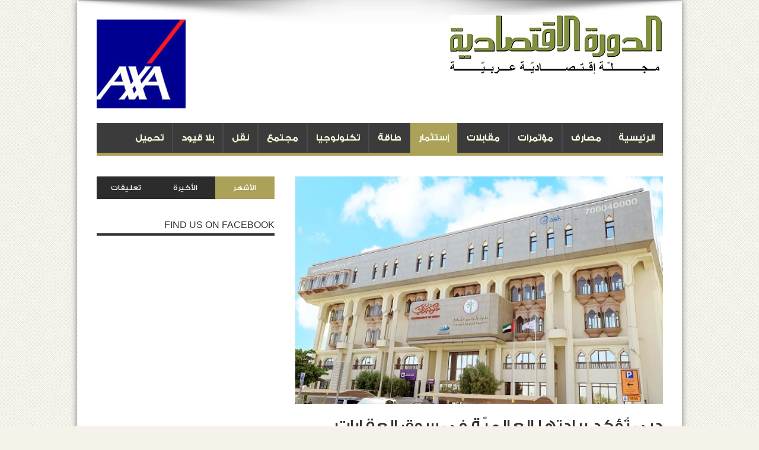

--- FILE ---
content_type: text/html; charset=UTF-8
request_url: https://www.ad-dawra.com/2023/11/01/50271/
body_size: 13764
content:
<!DOCTYPE html>
<html dir="rtl" lang="ar" prefix="og: https://ogp.me/ns#" prefix="og: http://ogp.me/ns#">
<head>
<meta charset="UTF-8" />
<link rel="profile" href="http://gmpg.org/xfn/11" />
<link rel="pingback" href="https://www.ad-dawra.com/xmlrpc.php" />
<title>دبي تُؤكد ريادتها العالميّة في سوق العقارات بتسجيل 116,116 تصرفاً عقارياً جديداً بقيمة 429,67 مليار درهم خلال الأشهر التسعة الأولى من 2023 - الدورة الإقتصادية</title>

		<!-- All in One SEO 4.9.3 - aioseo.com -->
	<meta name="description" content="حقّقت التصرفات العقاريّة في إمارة دبي نمواً كبيراً خلال الأشهر التسعة الأولى من العام الجاري، بنسبة تجاوزت 36.7% من حيث القيمة و33.8% من حيث عدد التصرفات مقارنة بنفس الفترة من العام 2022، وذلك وفق البيانات الصادرة عن دائرة الأراضي والأملاك في دبي والتي أظهرت أنّ التصرفات العقاريّة في الإمارة وصلت إلى 116,116 تصرفاً عقارياً بقيمة" />
	<meta name="robots" content="max-image-preview:large" />
	<meta name="author" content="Hisham Karaki"/>
	<link rel="canonical" href="https://www.ad-dawra.com/2023/11/01/50271/" />
	<meta name="generator" content="All in One SEO (AIOSEO) 4.9.3" />
		<meta property="og:locale" content="ar_AR" />
		<meta property="og:site_name" content="الدورة الإقتصادية - الدورة الإقتصادية" />
		<meta property="og:type" content="article" />
		<meta property="og:title" content="دبي تُؤكد ريادتها العالميّة في سوق العقارات بتسجيل 116,116 تصرفاً عقارياً جديداً بقيمة 429,67 مليار درهم خلال الأشهر التسعة الأولى من 2023 - الدورة الإقتصادية" />
		<meta property="og:description" content="حقّقت التصرفات العقاريّة في إمارة دبي نمواً كبيراً خلال الأشهر التسعة الأولى من العام الجاري، بنسبة تجاوزت 36.7% من حيث القيمة و33.8% من حيث عدد التصرفات مقارنة بنفس الفترة من العام 2022، وذلك وفق البيانات الصادرة عن دائرة الأراضي والأملاك في دبي والتي أظهرت أنّ التصرفات العقاريّة في الإمارة وصلت إلى 116,116 تصرفاً عقارياً بقيمة حقّقت التصرفات العقاريّة في إمارة دبي نمواً كبيراً خلال الأشهر التسعة الأولى من العام الجاري، بنسبة تجاوزت 36.7% من حيث القيمة و33.8% من حيث عدد التصرفات مقارنة بنفس الفترة من العام 2022، وذلك وفق البيانات الصادرة عن دائرة الأراضي والأملاك في دبي والتي أظهرت أنّ التصرفات العقاريّة في الإمارة وصلت إلى 116,116 تصرفاً عقارياً بقيمة -" />
		<meta property="og:url" content="https://www.ad-dawra.com/2023/11/01/50271/" />
		<meta property="og:image" content="https://www.ad-dawra.com/wp-content/uploads/2023/11/image00002.jpg" />
		<meta property="og:image:secure_url" content="https://www.ad-dawra.com/wp-content/uploads/2023/11/image00002.jpg" />
		<meta property="og:image:width" content="500" />
		<meta property="og:image:height" content="310" />
		<meta property="article:published_time" content="2023-11-01T08:30:17+00:00" />
		<meta property="article:modified_time" content="2023-11-01T08:33:19+00:00" />
		<meta name="twitter:card" content="summary" />
		<meta name="twitter:title" content="دبي تُؤكد ريادتها العالميّة في سوق العقارات بتسجيل 116,116 تصرفاً عقارياً جديداً بقيمة 429,67 مليار درهم خلال الأشهر التسعة الأولى من 2023 - الدورة الإقتصادية" />
		<meta name="twitter:description" content="حقّقت التصرفات العقاريّة في إمارة دبي نمواً كبيراً خلال الأشهر التسعة الأولى من العام الجاري، بنسبة تجاوزت 36.7% من حيث القيمة و33.8% من حيث عدد التصرفات مقارنة بنفس الفترة من العام 2022، وذلك وفق البيانات الصادرة عن دائرة الأراضي والأملاك في دبي والتي أظهرت أنّ التصرفات العقاريّة في الإمارة وصلت إلى 116,116 تصرفاً عقارياً بقيمة حقّقت التصرفات العقاريّة في إمارة دبي نمواً كبيراً خلال الأشهر التسعة الأولى من العام الجاري، بنسبة تجاوزت 36.7% من حيث القيمة و33.8% من حيث عدد التصرفات مقارنة بنفس الفترة من العام 2022، وذلك وفق البيانات الصادرة عن دائرة الأراضي والأملاك في دبي والتي أظهرت أنّ التصرفات العقاريّة في الإمارة وصلت إلى 116,116 تصرفاً عقارياً بقيمة -" />
		<meta name="twitter:image" content="https://www.ad-dawra.com/wp-content/uploads/2023/11/image00002.jpg" />
		<script type="application/ld+json" class="aioseo-schema">
			{"@context":"https:\/\/schema.org","@graph":[{"@type":"BlogPosting","@id":"https:\/\/www.ad-dawra.com\/2023\/11\/01\/50271\/#blogposting","name":"\u062f\u0628\u064a \u062a\u064f\u0624\u0643\u062f \u0631\u064a\u0627\u062f\u062a\u0647\u0627 \u0627\u0644\u0639\u0627\u0644\u0645\u064a\u0651\u0629 \u0641\u064a \u0633\u0648\u0642 \u0627\u0644\u0639\u0642\u0627\u0631\u0627\u062a \u0628\u062a\u0633\u062c\u064a\u0644 116,116 \u062a\u0635\u0631\u0641\u0627\u064b \u0639\u0642\u0627\u0631\u064a\u0627\u064b \u062c\u062f\u064a\u062f\u0627\u064b \u0628\u0642\u064a\u0645\u0629 429,67 \u0645\u0644\u064a\u0627\u0631 \u062f\u0631\u0647\u0645 \u062e\u0644\u0627\u0644 \u0627\u0644\u0623\u0634\u0647\u0631 \u0627\u0644\u062a\u0633\u0639\u0629 \u0627\u0644\u0623\u0648\u0644\u0649 \u0645\u0646 2023 - \u0627\u0644\u062f\u0648\u0631\u0629 \u0627\u0644\u0625\u0642\u062a\u0635\u0627\u062f\u064a\u0629","headline":"\u062f\u0628\u064a \u062a\u064f\u0624\u0643\u062f \u0631\u064a\u0627\u062f\u062a\u0647\u0627 \u0627\u0644\u0639\u0627\u0644\u0645\u064a\u0651\u0629 \u0641\u064a \u0633\u0648\u0642 \u0627\u0644\u0639\u0642\u0627\u0631\u0627\u062a \u0628\u062a\u0633\u062c\u064a\u0644 116,116 \u062a\u0635\u0631\u0641\u0627\u064b \u0639\u0642\u0627\u0631\u064a\u0627\u064b \u062c\u062f\u064a\u062f\u0627\u064b \u0628\u0642\u064a\u0645\u0629 429,67 \u0645\u0644\u064a\u0627\u0631 \u062f\u0631\u0647\u0645 \u062e\u0644\u0627\u0644 \u0627\u0644\u0623\u0634\u0647\u0631 \u0627\u0644\u062a\u0633\u0639\u0629 \u0627\u0644\u0623\u0648\u0644\u0649 \u0645\u0646 2023","author":{"@id":"https:\/\/www.ad-dawra.com\/author\/hisham\/#author"},"publisher":{"@id":"https:\/\/www.ad-dawra.com\/#organization"},"image":{"@type":"ImageObject","url":"https:\/\/www.ad-dawra.com\/wp-content\/uploads\/2023\/11\/image00002.jpg","width":500,"height":310},"datePublished":"2023-11-01T11:30:17+03:00","dateModified":"2023-11-01T11:33:19+03:00","inLanguage":"ar","mainEntityOfPage":{"@id":"https:\/\/www.ad-dawra.com\/2023\/11\/01\/50271\/#webpage"},"isPartOf":{"@id":"https:\/\/www.ad-dawra.com\/2023\/11\/01\/50271\/#webpage"},"articleSection":"\u0622\u062e\u0631 \u0627\u0644\u0623\u062e\u0628\u0627\u0631, \u0625\u0633\u062a\u062b\u0645\u0627\u0631"},{"@type":"BreadcrumbList","@id":"https:\/\/www.ad-dawra.com\/2023\/11\/01\/50271\/#breadcrumblist","itemListElement":[{"@type":"ListItem","@id":"https:\/\/www.ad-dawra.com#listItem","position":1,"name":"Home","item":"https:\/\/www.ad-dawra.com","nextItem":{"@type":"ListItem","@id":"https:\/\/www.ad-dawra.com\/category\/%d8%a5%d8%b3%d8%aa%d8%ab%d9%85%d8%a7%d8%b1\/#listItem","name":"\u0625\u0633\u062a\u062b\u0645\u0627\u0631"}},{"@type":"ListItem","@id":"https:\/\/www.ad-dawra.com\/category\/%d8%a5%d8%b3%d8%aa%d8%ab%d9%85%d8%a7%d8%b1\/#listItem","position":2,"name":"\u0625\u0633\u062a\u062b\u0645\u0627\u0631","item":"https:\/\/www.ad-dawra.com\/category\/%d8%a5%d8%b3%d8%aa%d8%ab%d9%85%d8%a7%d8%b1\/","nextItem":{"@type":"ListItem","@id":"https:\/\/www.ad-dawra.com\/2023\/11\/01\/50271\/#listItem","name":"\u062f\u0628\u064a \u062a\u064f\u0624\u0643\u062f \u0631\u064a\u0627\u062f\u062a\u0647\u0627 \u0627\u0644\u0639\u0627\u0644\u0645\u064a\u0651\u0629 \u0641\u064a \u0633\u0648\u0642 \u0627\u0644\u0639\u0642\u0627\u0631\u0627\u062a \u0628\u062a\u0633\u062c\u064a\u0644 116,116 \u062a\u0635\u0631\u0641\u0627\u064b \u0639\u0642\u0627\u0631\u064a\u0627\u064b \u062c\u062f\u064a\u062f\u0627\u064b \u0628\u0642\u064a\u0645\u0629 429,67 \u0645\u0644\u064a\u0627\u0631 \u062f\u0631\u0647\u0645 \u062e\u0644\u0627\u0644 \u0627\u0644\u0623\u0634\u0647\u0631 \u0627\u0644\u062a\u0633\u0639\u0629 \u0627\u0644\u0623\u0648\u0644\u0649 \u0645\u0646 2023"},"previousItem":{"@type":"ListItem","@id":"https:\/\/www.ad-dawra.com#listItem","name":"Home"}},{"@type":"ListItem","@id":"https:\/\/www.ad-dawra.com\/2023\/11\/01\/50271\/#listItem","position":3,"name":"\u062f\u0628\u064a \u062a\u064f\u0624\u0643\u062f \u0631\u064a\u0627\u062f\u062a\u0647\u0627 \u0627\u0644\u0639\u0627\u0644\u0645\u064a\u0651\u0629 \u0641\u064a \u0633\u0648\u0642 \u0627\u0644\u0639\u0642\u0627\u0631\u0627\u062a \u0628\u062a\u0633\u062c\u064a\u0644 116,116 \u062a\u0635\u0631\u0641\u0627\u064b \u0639\u0642\u0627\u0631\u064a\u0627\u064b \u062c\u062f\u064a\u062f\u0627\u064b \u0628\u0642\u064a\u0645\u0629 429,67 \u0645\u0644\u064a\u0627\u0631 \u062f\u0631\u0647\u0645 \u062e\u0644\u0627\u0644 \u0627\u0644\u0623\u0634\u0647\u0631 \u0627\u0644\u062a\u0633\u0639\u0629 \u0627\u0644\u0623\u0648\u0644\u0649 \u0645\u0646 2023","previousItem":{"@type":"ListItem","@id":"https:\/\/www.ad-dawra.com\/category\/%d8%a5%d8%b3%d8%aa%d8%ab%d9%85%d8%a7%d8%b1\/#listItem","name":"\u0625\u0633\u062a\u062b\u0645\u0627\u0631"}}]},{"@type":"Organization","@id":"https:\/\/www.ad-dawra.com\/#organization","name":"\u0627\u0644\u062f\u0648\u0631\u0629 \u0627\u0644\u0625\u0642\u062a\u0635\u0627\u062f\u064a\u0629","description":"\u0627\u0644\u062f\u0648\u0631\u0629 \u0627\u0644\u0625\u0642\u062a\u0635\u0627\u062f\u064a\u0629","url":"https:\/\/www.ad-dawra.com\/"},{"@type":"Person","@id":"https:\/\/www.ad-dawra.com\/author\/hisham\/#author","url":"https:\/\/www.ad-dawra.com\/author\/hisham\/","name":"Hisham Karaki"},{"@type":"WebPage","@id":"https:\/\/www.ad-dawra.com\/2023\/11\/01\/50271\/#webpage","url":"https:\/\/www.ad-dawra.com\/2023\/11\/01\/50271\/","name":"\u062f\u0628\u064a \u062a\u064f\u0624\u0643\u062f \u0631\u064a\u0627\u062f\u062a\u0647\u0627 \u0627\u0644\u0639\u0627\u0644\u0645\u064a\u0651\u0629 \u0641\u064a \u0633\u0648\u0642 \u0627\u0644\u0639\u0642\u0627\u0631\u0627\u062a \u0628\u062a\u0633\u062c\u064a\u0644 116,116 \u062a\u0635\u0631\u0641\u0627\u064b \u0639\u0642\u0627\u0631\u064a\u0627\u064b \u062c\u062f\u064a\u062f\u0627\u064b \u0628\u0642\u064a\u0645\u0629 429,67 \u0645\u0644\u064a\u0627\u0631 \u062f\u0631\u0647\u0645 \u062e\u0644\u0627\u0644 \u0627\u0644\u0623\u0634\u0647\u0631 \u0627\u0644\u062a\u0633\u0639\u0629 \u0627\u0644\u0623\u0648\u0644\u0649 \u0645\u0646 2023 - \u0627\u0644\u062f\u0648\u0631\u0629 \u0627\u0644\u0625\u0642\u062a\u0635\u0627\u062f\u064a\u0629","description":"\u062d\u0642\u0651\u0642\u062a \u0627\u0644\u062a\u0635\u0631\u0641\u0627\u062a \u0627\u0644\u0639\u0642\u0627\u0631\u064a\u0651\u0629 \u0641\u064a \u0625\u0645\u0627\u0631\u0629 \u062f\u0628\u064a \u0646\u0645\u0648\u0627\u064b \u0643\u0628\u064a\u0631\u0627\u064b \u062e\u0644\u0627\u0644 \u0627\u0644\u0623\u0634\u0647\u0631 \u0627\u0644\u062a\u0633\u0639\u0629 \u0627\u0644\u0623\u0648\u0644\u0649 \u0645\u0646 \u0627\u0644\u0639\u0627\u0645 \u0627\u0644\u062c\u0627\u0631\u064a\u060c \u0628\u0646\u0633\u0628\u0629 \u062a\u062c\u0627\u0648\u0632\u062a 36.7% \u0645\u0646 \u062d\u064a\u062b \u0627\u0644\u0642\u064a\u0645\u0629 \u064833.8% \u0645\u0646 \u062d\u064a\u062b \u0639\u062f\u062f \u0627\u0644\u062a\u0635\u0631\u0641\u0627\u062a \u0645\u0642\u0627\u0631\u0646\u0629 \u0628\u0646\u0641\u0633 \u0627\u0644\u0641\u062a\u0631\u0629 \u0645\u0646 \u0627\u0644\u0639\u0627\u0645 2022\u060c \u0648\u0630\u0644\u0643 \u0648\u0641\u0642 \u0627\u0644\u0628\u064a\u0627\u0646\u0627\u062a \u0627\u0644\u0635\u0627\u062f\u0631\u0629 \u0639\u0646 \u062f\u0627\u0626\u0631\u0629 \u0627\u0644\u0623\u0631\u0627\u0636\u064a \u0648\u0627\u0644\u0623\u0645\u0644\u0627\u0643 \u0641\u064a \u062f\u0628\u064a \u0648\u0627\u0644\u062a\u064a \u0623\u0638\u0647\u0631\u062a \u0623\u0646\u0651 \u0627\u0644\u062a\u0635\u0631\u0641\u0627\u062a \u0627\u0644\u0639\u0642\u0627\u0631\u064a\u0651\u0629 \u0641\u064a \u0627\u0644\u0625\u0645\u0627\u0631\u0629 \u0648\u0635\u0644\u062a \u0625\u0644\u0649 116,116 \u062a\u0635\u0631\u0641\u0627\u064b \u0639\u0642\u0627\u0631\u064a\u0627\u064b \u0628\u0642\u064a\u0645\u0629","inLanguage":"ar","isPartOf":{"@id":"https:\/\/www.ad-dawra.com\/#website"},"breadcrumb":{"@id":"https:\/\/www.ad-dawra.com\/2023\/11\/01\/50271\/#breadcrumblist"},"author":{"@id":"https:\/\/www.ad-dawra.com\/author\/hisham\/#author"},"creator":{"@id":"https:\/\/www.ad-dawra.com\/author\/hisham\/#author"},"image":{"@type":"ImageObject","url":"https:\/\/www.ad-dawra.com\/wp-content\/uploads\/2023\/11\/image00002.jpg","@id":"https:\/\/www.ad-dawra.com\/2023\/11\/01\/50271\/#mainImage","width":500,"height":310},"primaryImageOfPage":{"@id":"https:\/\/www.ad-dawra.com\/2023\/11\/01\/50271\/#mainImage"},"datePublished":"2023-11-01T11:30:17+03:00","dateModified":"2023-11-01T11:33:19+03:00"},{"@type":"WebSite","@id":"https:\/\/www.ad-dawra.com\/#website","url":"https:\/\/www.ad-dawra.com\/","name":"\u0627\u0644\u062f\u0648\u0631\u0629 \u0627\u0644\u0625\u0642\u062a\u0635\u0627\u062f\u064a\u0629","description":"\u0627\u0644\u062f\u0648\u0631\u0629 \u0627\u0644\u0625\u0642\u062a\u0635\u0627\u062f\u064a\u0629","inLanguage":"ar","publisher":{"@id":"https:\/\/www.ad-dawra.com\/#organization"}}]}
		</script>
		<!-- All in One SEO -->

<link rel='dns-prefetch' href='//fonts.googleapis.com' />
<link rel="alternate" type="application/rss+xml" title="الدورة الإقتصادية &laquo; الخلاصة" href="https://www.ad-dawra.com/feed/" />
<link rel="alternate" type="application/rss+xml" title="الدورة الإقتصادية &laquo; خلاصة التعليقات" href="https://www.ad-dawra.com/comments/feed/" />
<link rel="alternate" type="application/rss+xml" title="الدورة الإقتصادية &laquo; دبي تُؤكد ريادتها العالميّة في سوق العقارات بتسجيل 116,116 تصرفاً عقارياً جديداً بقيمة 429,67 مليار درهم خلال الأشهر التسعة الأولى من 2023 خلاصة التعليقات" href="https://www.ad-dawra.com/2023/11/01/50271/feed/" />
		<!-- This site uses the Google Analytics by MonsterInsights plugin v8.14.1 - Using Analytics tracking - https://www.monsterinsights.com/ -->
		<!-- Note: MonsterInsights is not currently configured on this site. The site owner needs to authenticate with Google Analytics in the MonsterInsights settings panel. -->
					<!-- No UA code set -->
				<!-- / Google Analytics by MonsterInsights -->
		<script type="text/javascript">
/* <![CDATA[ */
window._wpemojiSettings = {"baseUrl":"https:\/\/s.w.org\/images\/core\/emoji\/15.0.3\/72x72\/","ext":".png","svgUrl":"https:\/\/s.w.org\/images\/core\/emoji\/15.0.3\/svg\/","svgExt":".svg","source":{"concatemoji":"https:\/\/www.ad-dawra.com\/wp-includes\/js\/wp-emoji-release.min.js"}};
/*! This file is auto-generated */
!function(i,n){var o,s,e;function c(e){try{var t={supportTests:e,timestamp:(new Date).valueOf()};sessionStorage.setItem(o,JSON.stringify(t))}catch(e){}}function p(e,t,n){e.clearRect(0,0,e.canvas.width,e.canvas.height),e.fillText(t,0,0);var t=new Uint32Array(e.getImageData(0,0,e.canvas.width,e.canvas.height).data),r=(e.clearRect(0,0,e.canvas.width,e.canvas.height),e.fillText(n,0,0),new Uint32Array(e.getImageData(0,0,e.canvas.width,e.canvas.height).data));return t.every(function(e,t){return e===r[t]})}function u(e,t,n){switch(t){case"flag":return n(e,"\ud83c\udff3\ufe0f\u200d\u26a7\ufe0f","\ud83c\udff3\ufe0f\u200b\u26a7\ufe0f")?!1:!n(e,"\ud83c\uddfa\ud83c\uddf3","\ud83c\uddfa\u200b\ud83c\uddf3")&&!n(e,"\ud83c\udff4\udb40\udc67\udb40\udc62\udb40\udc65\udb40\udc6e\udb40\udc67\udb40\udc7f","\ud83c\udff4\u200b\udb40\udc67\u200b\udb40\udc62\u200b\udb40\udc65\u200b\udb40\udc6e\u200b\udb40\udc67\u200b\udb40\udc7f");case"emoji":return!n(e,"\ud83d\udc26\u200d\u2b1b","\ud83d\udc26\u200b\u2b1b")}return!1}function f(e,t,n){var r="undefined"!=typeof WorkerGlobalScope&&self instanceof WorkerGlobalScope?new OffscreenCanvas(300,150):i.createElement("canvas"),a=r.getContext("2d",{willReadFrequently:!0}),o=(a.textBaseline="top",a.font="600 32px Arial",{});return e.forEach(function(e){o[e]=t(a,e,n)}),o}function t(e){var t=i.createElement("script");t.src=e,t.defer=!0,i.head.appendChild(t)}"undefined"!=typeof Promise&&(o="wpEmojiSettingsSupports",s=["flag","emoji"],n.supports={everything:!0,everythingExceptFlag:!0},e=new Promise(function(e){i.addEventListener("DOMContentLoaded",e,{once:!0})}),new Promise(function(t){var n=function(){try{var e=JSON.parse(sessionStorage.getItem(o));if("object"==typeof e&&"number"==typeof e.timestamp&&(new Date).valueOf()<e.timestamp+604800&&"object"==typeof e.supportTests)return e.supportTests}catch(e){}return null}();if(!n){if("undefined"!=typeof Worker&&"undefined"!=typeof OffscreenCanvas&&"undefined"!=typeof URL&&URL.createObjectURL&&"undefined"!=typeof Blob)try{var e="postMessage("+f.toString()+"("+[JSON.stringify(s),u.toString(),p.toString()].join(",")+"));",r=new Blob([e],{type:"text/javascript"}),a=new Worker(URL.createObjectURL(r),{name:"wpTestEmojiSupports"});return void(a.onmessage=function(e){c(n=e.data),a.terminate(),t(n)})}catch(e){}c(n=f(s,u,p))}t(n)}).then(function(e){for(var t in e)n.supports[t]=e[t],n.supports.everything=n.supports.everything&&n.supports[t],"flag"!==t&&(n.supports.everythingExceptFlag=n.supports.everythingExceptFlag&&n.supports[t]);n.supports.everythingExceptFlag=n.supports.everythingExceptFlag&&!n.supports.flag,n.DOMReady=!1,n.readyCallback=function(){n.DOMReady=!0}}).then(function(){return e}).then(function(){var e;n.supports.everything||(n.readyCallback(),(e=n.source||{}).concatemoji?t(e.concatemoji):e.wpemoji&&e.twemoji&&(t(e.twemoji),t(e.wpemoji)))}))}((window,document),window._wpemojiSettings);
/* ]]> */
</script>
<style id='wp-emoji-styles-inline-css' type='text/css'>

	img.wp-smiley, img.emoji {
		display: inline !important;
		border: none !important;
		box-shadow: none !important;
		height: 1em !important;
		width: 1em !important;
		margin: 0 0.07em !important;
		vertical-align: -0.1em !important;
		background: none !important;
		padding: 0 !important;
	}
</style>
<link rel='stylesheet' id='wp-block-library-rtl-css' href='https://www.ad-dawra.com/wp-includes/css/dist/block-library/style-rtl.min.css' type='text/css' media='all' />
<link rel='stylesheet' id='aioseo/css/src/vue/standalone/blocks/table-of-contents/global.scss-css' href='https://www.ad-dawra.com/wp-content/plugins/all-in-one-seo-pack/dist/Lite/assets/css/table-of-contents/global.e90f6d47.css' type='text/css' media='all' />
<style id='classic-theme-styles-inline-css' type='text/css'>
/*! This file is auto-generated */
.wp-block-button__link{color:#fff;background-color:#32373c;border-radius:9999px;box-shadow:none;text-decoration:none;padding:calc(.667em + 2px) calc(1.333em + 2px);font-size:1.125em}.wp-block-file__button{background:#32373c;color:#fff;text-decoration:none}
</style>
<style id='global-styles-inline-css' type='text/css'>
:root{--wp--preset--aspect-ratio--square: 1;--wp--preset--aspect-ratio--4-3: 4/3;--wp--preset--aspect-ratio--3-4: 3/4;--wp--preset--aspect-ratio--3-2: 3/2;--wp--preset--aspect-ratio--2-3: 2/3;--wp--preset--aspect-ratio--16-9: 16/9;--wp--preset--aspect-ratio--9-16: 9/16;--wp--preset--color--black: #000000;--wp--preset--color--cyan-bluish-gray: #abb8c3;--wp--preset--color--white: #ffffff;--wp--preset--color--pale-pink: #f78da7;--wp--preset--color--vivid-red: #cf2e2e;--wp--preset--color--luminous-vivid-orange: #ff6900;--wp--preset--color--luminous-vivid-amber: #fcb900;--wp--preset--color--light-green-cyan: #7bdcb5;--wp--preset--color--vivid-green-cyan: #00d084;--wp--preset--color--pale-cyan-blue: #8ed1fc;--wp--preset--color--vivid-cyan-blue: #0693e3;--wp--preset--color--vivid-purple: #9b51e0;--wp--preset--gradient--vivid-cyan-blue-to-vivid-purple: linear-gradient(135deg,rgba(6,147,227,1) 0%,rgb(155,81,224) 100%);--wp--preset--gradient--light-green-cyan-to-vivid-green-cyan: linear-gradient(135deg,rgb(122,220,180) 0%,rgb(0,208,130) 100%);--wp--preset--gradient--luminous-vivid-amber-to-luminous-vivid-orange: linear-gradient(135deg,rgba(252,185,0,1) 0%,rgba(255,105,0,1) 100%);--wp--preset--gradient--luminous-vivid-orange-to-vivid-red: linear-gradient(135deg,rgba(255,105,0,1) 0%,rgb(207,46,46) 100%);--wp--preset--gradient--very-light-gray-to-cyan-bluish-gray: linear-gradient(135deg,rgb(238,238,238) 0%,rgb(169,184,195) 100%);--wp--preset--gradient--cool-to-warm-spectrum: linear-gradient(135deg,rgb(74,234,220) 0%,rgb(151,120,209) 20%,rgb(207,42,186) 40%,rgb(238,44,130) 60%,rgb(251,105,98) 80%,rgb(254,248,76) 100%);--wp--preset--gradient--blush-light-purple: linear-gradient(135deg,rgb(255,206,236) 0%,rgb(152,150,240) 100%);--wp--preset--gradient--blush-bordeaux: linear-gradient(135deg,rgb(254,205,165) 0%,rgb(254,45,45) 50%,rgb(107,0,62) 100%);--wp--preset--gradient--luminous-dusk: linear-gradient(135deg,rgb(255,203,112) 0%,rgb(199,81,192) 50%,rgb(65,88,208) 100%);--wp--preset--gradient--pale-ocean: linear-gradient(135deg,rgb(255,245,203) 0%,rgb(182,227,212) 50%,rgb(51,167,181) 100%);--wp--preset--gradient--electric-grass: linear-gradient(135deg,rgb(202,248,128) 0%,rgb(113,206,126) 100%);--wp--preset--gradient--midnight: linear-gradient(135deg,rgb(2,3,129) 0%,rgb(40,116,252) 100%);--wp--preset--font-size--small: 13px;--wp--preset--font-size--medium: 20px;--wp--preset--font-size--large: 36px;--wp--preset--font-size--x-large: 42px;--wp--preset--spacing--20: 0.44rem;--wp--preset--spacing--30: 0.67rem;--wp--preset--spacing--40: 1rem;--wp--preset--spacing--50: 1.5rem;--wp--preset--spacing--60: 2.25rem;--wp--preset--spacing--70: 3.38rem;--wp--preset--spacing--80: 5.06rem;--wp--preset--shadow--natural: 6px 6px 9px rgba(0, 0, 0, 0.2);--wp--preset--shadow--deep: 12px 12px 50px rgba(0, 0, 0, 0.4);--wp--preset--shadow--sharp: 6px 6px 0px rgba(0, 0, 0, 0.2);--wp--preset--shadow--outlined: 6px 6px 0px -3px rgba(255, 255, 255, 1), 6px 6px rgba(0, 0, 0, 1);--wp--preset--shadow--crisp: 6px 6px 0px rgba(0, 0, 0, 1);}:where(.is-layout-flex){gap: 0.5em;}:where(.is-layout-grid){gap: 0.5em;}body .is-layout-flex{display: flex;}.is-layout-flex{flex-wrap: wrap;align-items: center;}.is-layout-flex > :is(*, div){margin: 0;}body .is-layout-grid{display: grid;}.is-layout-grid > :is(*, div){margin: 0;}:where(.wp-block-columns.is-layout-flex){gap: 2em;}:where(.wp-block-columns.is-layout-grid){gap: 2em;}:where(.wp-block-post-template.is-layout-flex){gap: 1.25em;}:where(.wp-block-post-template.is-layout-grid){gap: 1.25em;}.has-black-color{color: var(--wp--preset--color--black) !important;}.has-cyan-bluish-gray-color{color: var(--wp--preset--color--cyan-bluish-gray) !important;}.has-white-color{color: var(--wp--preset--color--white) !important;}.has-pale-pink-color{color: var(--wp--preset--color--pale-pink) !important;}.has-vivid-red-color{color: var(--wp--preset--color--vivid-red) !important;}.has-luminous-vivid-orange-color{color: var(--wp--preset--color--luminous-vivid-orange) !important;}.has-luminous-vivid-amber-color{color: var(--wp--preset--color--luminous-vivid-amber) !important;}.has-light-green-cyan-color{color: var(--wp--preset--color--light-green-cyan) !important;}.has-vivid-green-cyan-color{color: var(--wp--preset--color--vivid-green-cyan) !important;}.has-pale-cyan-blue-color{color: var(--wp--preset--color--pale-cyan-blue) !important;}.has-vivid-cyan-blue-color{color: var(--wp--preset--color--vivid-cyan-blue) !important;}.has-vivid-purple-color{color: var(--wp--preset--color--vivid-purple) !important;}.has-black-background-color{background-color: var(--wp--preset--color--black) !important;}.has-cyan-bluish-gray-background-color{background-color: var(--wp--preset--color--cyan-bluish-gray) !important;}.has-white-background-color{background-color: var(--wp--preset--color--white) !important;}.has-pale-pink-background-color{background-color: var(--wp--preset--color--pale-pink) !important;}.has-vivid-red-background-color{background-color: var(--wp--preset--color--vivid-red) !important;}.has-luminous-vivid-orange-background-color{background-color: var(--wp--preset--color--luminous-vivid-orange) !important;}.has-luminous-vivid-amber-background-color{background-color: var(--wp--preset--color--luminous-vivid-amber) !important;}.has-light-green-cyan-background-color{background-color: var(--wp--preset--color--light-green-cyan) !important;}.has-vivid-green-cyan-background-color{background-color: var(--wp--preset--color--vivid-green-cyan) !important;}.has-pale-cyan-blue-background-color{background-color: var(--wp--preset--color--pale-cyan-blue) !important;}.has-vivid-cyan-blue-background-color{background-color: var(--wp--preset--color--vivid-cyan-blue) !important;}.has-vivid-purple-background-color{background-color: var(--wp--preset--color--vivid-purple) !important;}.has-black-border-color{border-color: var(--wp--preset--color--black) !important;}.has-cyan-bluish-gray-border-color{border-color: var(--wp--preset--color--cyan-bluish-gray) !important;}.has-white-border-color{border-color: var(--wp--preset--color--white) !important;}.has-pale-pink-border-color{border-color: var(--wp--preset--color--pale-pink) !important;}.has-vivid-red-border-color{border-color: var(--wp--preset--color--vivid-red) !important;}.has-luminous-vivid-orange-border-color{border-color: var(--wp--preset--color--luminous-vivid-orange) !important;}.has-luminous-vivid-amber-border-color{border-color: var(--wp--preset--color--luminous-vivid-amber) !important;}.has-light-green-cyan-border-color{border-color: var(--wp--preset--color--light-green-cyan) !important;}.has-vivid-green-cyan-border-color{border-color: var(--wp--preset--color--vivid-green-cyan) !important;}.has-pale-cyan-blue-border-color{border-color: var(--wp--preset--color--pale-cyan-blue) !important;}.has-vivid-cyan-blue-border-color{border-color: var(--wp--preset--color--vivid-cyan-blue) !important;}.has-vivid-purple-border-color{border-color: var(--wp--preset--color--vivid-purple) !important;}.has-vivid-cyan-blue-to-vivid-purple-gradient-background{background: var(--wp--preset--gradient--vivid-cyan-blue-to-vivid-purple) !important;}.has-light-green-cyan-to-vivid-green-cyan-gradient-background{background: var(--wp--preset--gradient--light-green-cyan-to-vivid-green-cyan) !important;}.has-luminous-vivid-amber-to-luminous-vivid-orange-gradient-background{background: var(--wp--preset--gradient--luminous-vivid-amber-to-luminous-vivid-orange) !important;}.has-luminous-vivid-orange-to-vivid-red-gradient-background{background: var(--wp--preset--gradient--luminous-vivid-orange-to-vivid-red) !important;}.has-very-light-gray-to-cyan-bluish-gray-gradient-background{background: var(--wp--preset--gradient--very-light-gray-to-cyan-bluish-gray) !important;}.has-cool-to-warm-spectrum-gradient-background{background: var(--wp--preset--gradient--cool-to-warm-spectrum) !important;}.has-blush-light-purple-gradient-background{background: var(--wp--preset--gradient--blush-light-purple) !important;}.has-blush-bordeaux-gradient-background{background: var(--wp--preset--gradient--blush-bordeaux) !important;}.has-luminous-dusk-gradient-background{background: var(--wp--preset--gradient--luminous-dusk) !important;}.has-pale-ocean-gradient-background{background: var(--wp--preset--gradient--pale-ocean) !important;}.has-electric-grass-gradient-background{background: var(--wp--preset--gradient--electric-grass) !important;}.has-midnight-gradient-background{background: var(--wp--preset--gradient--midnight) !important;}.has-small-font-size{font-size: var(--wp--preset--font-size--small) !important;}.has-medium-font-size{font-size: var(--wp--preset--font-size--medium) !important;}.has-large-font-size{font-size: var(--wp--preset--font-size--large) !important;}.has-x-large-font-size{font-size: var(--wp--preset--font-size--x-large) !important;}
:where(.wp-block-post-template.is-layout-flex){gap: 1.25em;}:where(.wp-block-post-template.is-layout-grid){gap: 1.25em;}
:where(.wp-block-columns.is-layout-flex){gap: 2em;}:where(.wp-block-columns.is-layout-grid){gap: 2em;}
:root :where(.wp-block-pullquote){font-size: 1.5em;line-height: 1.6;}
</style>
<link rel='stylesheet' id='tie-style-css' href='https://www.ad-dawra.com/wp-content/themes/jarida/style.css' type='text/css' media='all' />
<link rel='stylesheet' id='Oswald-css' href='https://fonts.googleapis.com/css?family=Oswald%3Aregular%2C700' type='text/css' media='all' />
<script type="text/javascript" src="https://www.ad-dawra.com/wp-includes/js/jquery/jquery.min.js" id="jquery-core-js"></script>
<script type="text/javascript" src="https://www.ad-dawra.com/wp-includes/js/jquery/jquery-migrate.min.js" id="jquery-migrate-js"></script>
<link rel="https://api.w.org/" href="https://www.ad-dawra.com/wp-json/" /><link rel="alternate" title="JSON" type="application/json" href="https://www.ad-dawra.com/wp-json/wp/v2/posts/50271" /><link rel="EditURI" type="application/rsd+xml" title="RSD" href="https://www.ad-dawra.com/xmlrpc.php?rsd" />
<link rel="stylesheet" href="https://www.ad-dawra.com/wp-content/themes/jarida/rtl.css" type="text/css" media="screen" /><meta name="generator" content="WordPress 6.6.4" />
<link rel='shortlink' href='https://www.ad-dawra.com/?p=50271' />
<link rel="alternate" title="oEmbed (JSON)" type="application/json+oembed" href="https://www.ad-dawra.com/wp-json/oembed/1.0/embed?url=https%3A%2F%2Fwww.ad-dawra.com%2F2023%2F11%2F01%2F50271%2F" />
<link rel="alternate" title="oEmbed (XML)" type="text/xml+oembed" href="https://www.ad-dawra.com/wp-json/oembed/1.0/embed?url=https%3A%2F%2Fwww.ad-dawra.com%2F2023%2F11%2F01%2F50271%2F&#038;format=xml" />
<link rel="shortcut icon" href="http://www.ad-dawra.com/wp-content/uploads/2016/02/iphone.png" title="Favicon" /><!--[if IE]>
<script type="text/javascript">jQuery(document).ready(function (){ jQuery(".menu-item").has("ul").children("a").attr("aria-haspopup", "true");});</script>
<![endif]-->
<!--[if lt IE 9]>
<script src="https://www.ad-dawra.com/wp-content/themes/jarida/js/html5.js"></script>
<script src="https://www.ad-dawra.com/wp-content/themes/jarida/js/selectivizr-min.js"></script>
<![endif]-->
<!--[if IE 8]>
<link rel="stylesheet" type="text/css" media="all" href="https://www.ad-dawra.com/wp-content/themes/jarida/css/ie8.css" />
<![endif]-->
<meta http-equiv="X-UA-Compatible" content="IE=edge,chrome=1" />
<meta name="viewport" content="width=device-width, initial-scale=1, maximum-scale=1, user-scalable=no" />
<style type="text/css" media="screen">

body {
 background-color: #f4f2e9 !important;  background-image : url(https://www.ad-dawra.com/wp-content/themes/jarida/images/patterns/body-bg5.png);background-position: top center;
}
	
.page-title{
	font-size : 22px !important;
	font-weight: bold !important;
}
	#main-nav ul li.current-menu-item a,
	#main-nav ul li.current-menu-item a:hover,
	#main-nav ul li.current-menu-parent a,
	#main-nav ul li.current-menu-parent a:hover,
	#main-nav ul li.current-page-ancestor a,
	#main-nav ul li.current-page-ancestor a:hover,
	.pagination span.current,
	.ei-slider-thumbs li.ei-slider-element,
	.breaking-news span,
	.ei-title h2,h2.cat-box-title,
	a.more-link,.scroll-nav a,
	.flex-direction-nav a,
	.tagcloud a:hover,
	#tabbed-widget ul.tabs li.active a,
	.slider-caption h2, .full-width .content .slider-caption h2,
	.review-percentage .review-item span span,.review-final-score,
	.woocommerce span.onsale, .woocommerce-page span.onsale ,
	.woocommerce .widget_price_filter .ui-slider .ui-slider-handle, .woocommerce-page .widget_price_filter .ui-slider .ui-slider-handle,
	.button,a.button,#main-content input[type="submit"],#main-content input[type="submit"]:focus, span.onsale,
	.mejs-container .mejs-controls .mejs-time-rail .mejs-time-current,
	#reading-position-indicator {
		background-color:#7e8f3f !important;
	}
	::-webkit-scrollbar-thumb{background-color:#7e8f3f !important;}
	#main-nav,.top-nav {border-bottom-color: #7e8f3f;}
	.cat-box , .footer-bottom .container{border-top-color: #7e8f3f;}
a {
	color: #7e8f3f;	}
a:hover {
	color: #7e8f3f;	}
::-moz-selection { background: #7e8f3f;}
::selection { background: #7e8f3f; }
.top-nav, .top-nav ul ul {background-color:#7e8f3f;}
.top-nav ul li a , .top-nav ul ul a {
	color: #ffffff !important;	text-shadow: 0 1px 1px #000000 !important;}
.top-nav ul li a:hover, .top-nav ul li:hover > a, .top-nav ul :hover > a , .top-nav ul li.current-menu-item a  {
	color: #ffffff !important;	text-shadow: 0 1px 1px #000000 !important;}
header#theme-header{background:#ffffff      !important;}
#main-nav, #main-nav ul ul, #main-nav ul li.mega-menu .mega-menu-block {background-color:#3b3b3b !important;;}
#main-nav ul li a , #main-nav ul ul a , #main-nav ul.sub-menu a {
	color: #ffffff !important;	text-shadow: 0 1px 1px #a8bd59 !important;}
#main-nav ul li a:hover, #main-nav ul li:hover > a, #main-nav ul :hover > a , #main-nav  ul ul li:hover > a, #main-nav  ul ul :hover > a  {
	color: #ffffff !important;	text-shadow: 0 1px 1px #000000 !important;}
#main-nav ul li {
	border-color: #4a4a4a;
}
#main-nav ul ul li, #main-nav ul ul li:first-child {
	border-top-color: #4a4a4a;
}
#main-nav ul li a {
	border-left-color: #4a4a4a;
}
#main-nav ul ul li, #main-nav ul ul li:first-child {
	border-bottom-color: #4a4a4a;
}

	#main-nav ul li.current-menu-item a,
	#main-nav ul li.current-menu-item a:hover,
	#main-nav ul li.current-menu-parent a,
	#main-nav ul li.current-menu-parent a:hover,
	#main-nav ul li.current-page-ancestor a,
	#main-nav ul li.current-page-ancestor a:hover,
	.pagination span.current,
	.ei-slider-thumbs li.ei-slider-element,
	.breaking-news span,
	.ei-title h2,h2.cat-box-title,
	a.more-link,.scroll-nav a,
	.flex-direction-nav a,
	.tagcloud a:hover,
	#tabbed-widget ul.tabs li.active a,
	.slider-caption h2, .full-width .content .slider-caption h2,
	.review-percentage .review-item span span,.review-final-score,
	.woocommerce span.onsale, .woocommerce-page span.onsale ,
	.woocommerce .widget_price_filter .ui-slider .ui-slider-handle, .woocommerce-page .widget_price_filter .ui-slider .ui-slider-handle,
	.button,a.button,#main-content input[type="submit"],#main-content input[type="submit"]:focus, span.onsale,
	.mejs-container .mejs-controls .mejs-time-rail .mejs-time-current,
	#reading-position-indicator {
		background-color:#aba159 !important;
	}
	::-webkit-scrollbar-thumb{background-color:#aba159 !important;}
	#main-nav,.top-nav {border-bottom-color: #aba159;}
	.cat-box , .footer-bottom .container{border-top-color: #aba159;}


</style>
<link rel="apple-touch-icon-precomposed" sizes="144x144" href="http://www.ad-dawra.com/wp-content/uploads/2016/02/ipad-retina.png" />
<link rel="apple-touch-icon-precomposed" sizes="120x120" href="http://www.ad-dawra.com/wp-content/uploads/2016/02/iphone-retina.png" />
<link rel="apple-touch-icon-precomposed" sizes="72x72" href="http://www.ad-dawra.com/wp-content/uploads/2016/02/ipad.png" />
<link rel="apple-touch-icon-precomposed" href="http://www.ad-dawra.com/wp-content/uploads/2016/02/iphone.png" />

		<style type="text/css" id="wp-custom-css">
			.e3lan-top {
text-align:left;
}		</style>
		</head>
<body id="top" class="rtl post-template-default single single-post postid-50271 single-format-standard">
	<div class="background-cover"></div>
	<div class="wrapper layout-2c animated">
		
		<div class="container">
		<header id="theme-header">
		<div class="header-content fade-in animated1">
			<div class="logo">
			<h2>								<a title="الدورة الإقتصادية" href="https://www.ad-dawra.com/">
					<img src="http://www.ad-dawra.com/wp-content/uploads/2016/03/logo@2x.png" alt="الدورة الإقتصادية" /><strong>الدورة الإقتصادية الدورة الإقتصادية</strong>
				</a>
			</h2>			</div><!-- .logo /-->
			<div class="e3lan-top">		
			<a href="https://www.axa-middleeast.com/" title="" target="_blank">
				<img src="http://www.ad-dawra.com/wp-content/uploads/2018/12/axa_logo_solid_rgb-Copy-150x150.jpg" alt="" />
			</a>
				</div>			<div class="clear"></div>
		</div>
									<nav id="main-nav" class="fade-in animated2">
				<div class="container">
				<div class="main-menu"><ul id="menu-main" class="menu"><li id="menu-item-784" class="menu-item  menu-item-type-custom  menu-item-object-custom  menu-item-home"><a href="http://www.ad-dawra.com/">الرئيسية</a></li>
<li id="menu-item-1034" class="menu-item  menu-item-type-taxonomy  menu-item-object-category"><a href="https://www.ad-dawra.com/category/%d9%85%d8%b5%d8%a7%d8%b1%d9%81/">مصارف</a></li>
<li id="menu-item-1032" class="menu-item  menu-item-type-taxonomy  menu-item-object-category"><a href="https://www.ad-dawra.com/category/%d9%85%d8%a4%d8%aa%d9%85%d8%b1%d8%a7%d8%aa/">مؤتمرات</a></li>
<li id="menu-item-1035" class="menu-item  menu-item-type-taxonomy  menu-item-object-category"><a href="https://www.ad-dawra.com/category/%d9%85%d9%82%d8%a7%d8%a8%d9%84%d8%a7%d8%aa/">مقابلات</a></li>
<li id="menu-item-1028" class="menu-item  menu-item-type-taxonomy  menu-item-object-category  current-post-ancestor  current-menu-parent  current-post-parent"><a href="https://www.ad-dawra.com/category/%d8%a5%d8%b3%d8%aa%d8%ab%d9%85%d8%a7%d8%b1/">إستثمار</a></li>
<li id="menu-item-1031" class="menu-item  menu-item-type-taxonomy  menu-item-object-category"><a href="https://www.ad-dawra.com/category/%d8%b7%d8%a7%d9%82%d8%a9/">طاقة</a></li>
<li id="menu-item-1030" class="menu-item  menu-item-type-taxonomy  menu-item-object-category"><a href="https://www.ad-dawra.com/category/%d8%aa%d9%83%d9%86%d9%88%d9%84%d9%88%d8%ac%d9%8a%d8%a7/">تكنولوجيا</a></li>
<li id="menu-item-1033" class="menu-item  menu-item-type-taxonomy  menu-item-object-category"><a href="https://www.ad-dawra.com/category/%d9%85%d8%ac%d8%aa%d9%85%d8%b9/">مجتمع</a></li>
<li id="menu-item-1179" class="menu-item  menu-item-type-taxonomy  menu-item-object-category"><a href="https://www.ad-dawra.com/category/%d9%86%d9%82%d9%84/">نقل</a></li>
<li id="menu-item-1029" class="menu-item  menu-item-type-taxonomy  menu-item-object-category"><a href="https://www.ad-dawra.com/category/%d8%a8%d9%84%d8%a7-%d9%82%d9%8a%d9%88%d8%af/">بلا قيود</a></li>
<li id="menu-item-1487" class="menu-item  menu-item-type-taxonomy  menu-item-object-category"><a href="https://www.ad-dawra.com/category/%d8%aa%d8%ad%d9%85%d9%8a%d9%84/">تحميل</a></li>
</ul></div>				</div>
			</nav><!-- .main-nav /-->
		</header><!-- #header /-->

	<div id="main-content" class="container fade-in animated3 sidebar-left">
<div class="content-wrap">
	<div class="content">
		
		
		
		
		<article id="the-post" class="post-listing post-50271 post type-post status-publish format-standard has-post-thumbnail hentry category-57 category-30">
					<div class="single-post-thumb">
			 <img width="500" height="310" src="https://www.ad-dawra.com/wp-content/uploads/2023/11/image00002.jpg" class="attachment-slider size-slider wp-post-image" alt="" decoding="async" fetchpriority="high" srcset="https://www.ad-dawra.com/wp-content/uploads/2023/11/image00002.jpg 500w, https://www.ad-dawra.com/wp-content/uploads/2023/11/image00002-300x186.jpg 300w" sizes="(max-width: 500px) 100vw, 500px" />		</div>
		

			<div class="post-inner">
				<h1 class="name post-title entry-title" itemprop="itemReviewed" itemscope itemtype="http://schema.org/Thing"><span itemprop="name">دبي تُؤكد ريادتها العالميّة في سوق العقارات بتسجيل 116,116 تصرفاً عقارياً جديداً بقيمة 429,67 مليار درهم خلال الأشهر التسعة الأولى من 2023</span></h1>

								<div class="entry">
					
					
<p>حقّقت التصرفات العقاريّة في إمارة دبي نمواً كبيراً خلال الأشهر التسعة الأولى من العام الجاري، بنسبة تجاوزت 36.7% من حيث القيمة و33.8% من حيث عدد التصرفات مقارنة بنفس الفترة من العام 2022، وذلك وفق البيانات الصادرة عن دائرة الأراضي والأملاك في دبي والتي أظهرت أنّ التصرفات العقاريّة في الإمارة وصلت إلى 116,116 تصرفاً عقارياً بقيمة إجماليّة بلغت 429.67 مليار درهم، في مؤشر لاستدامة النمو والمرونة الكبيرة في السوق العقاري للإمارة، بفضل رؤية وتوجيهات القيادة الرشيدة، والمكانة</p>



<p>العالميّة لدبي وبنيتها التحتيّة المتطورة التي باتت تشكّل ركيزة مهمة لمسيرة التنمية الشاملة التي تشهدها الإمارة على كافة المستويات.</p>



<p>كذلك، شهدت الاستثمارات العقاريّة خلال الفترة المذكورة نمواً مطرداً بعد تسجيل 109,186 استثماراً عقارياً بقيمة 278.7 مليار درهم يمتلكها 81,669 مستثمراً، بنمو بلغ 50.3% من حيث القيمة و33.3% من حيث عدد الاستثمارات و37.4% من حيث عدد المستثمرين، الأمر الذي يؤكّد جهود أراضي دبي ورؤيتها الاستراتيجيّة ومساعيها إلى تعزيز الريادة العالميّة في الاستثمار العقاري من خلال تقديم خدمات عقارية استباقيّة وتشريعات وبيانات متكاملة وترسيخ شراكات فعّالة وبنية تحتية رقمية رائدة تُسهم في استقطاب الاستثمارات العقاريّة بشكل واسع.</p>



<p><strong>دبي في صدارة المدن الاقتصاديّة العالمية</strong></p>



<p>وأكّد سعادة سلطان بطي بن مجرن، مدير عام دائرة الأراضي والأملاك في دبي أهميّة النتائج الإيجابيّة المستدامة التي يحقّقها القطاع العقاري في دبي، ودورها في تعزيز مسيرة التنمية الشاملة والمستدامة في الإمارة، سعياً لتعزيز مكانتها بين أهم ثلاث مدن اقتصادية على مستوى العالم، وفقاً لأجندة اقتصاديّة طموحة واستباقيّة تعزز تنافسيّة الإمارة وجاذبيتها للاستثمارات العالميّة.</p>


<div class="wp-block-image">
<figure class="alignleft size-full"><img decoding="async" width="300" height="533" src="https://www.ad-dawra.com/wp-content/uploads/2023/11/image00014.jpg" alt="" class="wp-image-50272"/></figure></div>


<p>وقال بن مجرن: &#8220;القطاع العقاري لا يُسهم فقط اليوم في ترسيخ مكانة دبي على أنّها وجهة عقارية مثالية ورائدة، بل يتخطى ذلك ليشكّل دافعاً رئيسياً لنمو الاقتصاد الوطني بصفة عامة، وإحداث نقلات نوعيّة في التنمية المستدامة والشاملة التي تستهدف جعل الإمارة عاصمة اقتصادية عالمية&#8221;.</p>



<p>وأضاف: &#8220;تتبنّى دبي توجّهات طموحة للغاية وتقنيات ابتكار وتكنولوجيا متقدّمة في عالم العقارات، ما أدى إلى تعزيز الشفافية والثقة بين أوساط مختلف المستثمرين المحليين والعالميين، الذين باتوا يجدون في دبي وجهتهم الأمثل التي توفّر لهم بيئة حياتيّة عالية الجودة وخدمات متنوّعة في غاية السهولة. ونؤكّد التزامنا الراسخ تجاه تحقيق المزيد من التميّز في قطاع العقارات لتظل الإمارة نموذجاً يُحتذى للمدن العصرية المتطوّرة&#8221;.</p>



<p>وشكّلت استثمارات المرأة 32,557 استثماراً من مجمل الاستثمارات بقيمة 62.38 مليار درهم تمتلكها 27,120 سيّدة، بنمو 36.1% من حيث عدد الاستثمارات و53.8% من حيث القيمة و38.2% من ناحية عدد المستثمرات مقارنة بنفس الفترة من 2022.</p>



<p><strong>أعلى مناطق التصرفات والرهون العقاريّة</strong></p>



<p>وفيما يتعلّق بأعلى عشر مناطق من حيث عدد التصرفات العقارية في سوق دبي خلال نفس الفترة، تصدّرت منطقة البرشاء جنوب الرابعة بعدد تصرفات (10,351) تصرفاً، تليها مناطق: مرسى دبي (9,071) تصرفاً، والخليج التجاري (7,414) تصرفاً، ووادي الصفا 5 (5,602) تصرفاً، والمركاض (5,538) تصرفاً، والثنية الخامسة (5,437) تصرفاً، وبرج خليفة (5,220) تصرفاً، والخيران الأولى (4,567) تصرفاً، وحدائق الشيخ محمد بن راشد (4,195) تصرفاً، وجبل علي الأولى (3,737) تصرفاً.</p>



<p>واستحوذت منطقة مرسى دبي على صدارة أعلى عشر مناطق من حيث قيمة التصرفات العقاريّة بإجمالي تصرفات بلغت قيمتها (36.7 مليار درهم)، تلتها مناطق: نخلة جميرا (28.51 مليار)، وجبل علي الصناعيّة الأولى (27.93 مليار)، ووادي الصفا 3 (25.33 مليار)، والخليج التجاري (20.08 مليار)، وبرج خليفة (17.86 مليار)، والمركاض (14.53 مليار)، والخيران الأولى (13.81 مليار)، وحدائق الشيخ محمد بن راشد (13.6 مليار)، وجبل علي الأولى (12.91 مليار).</p>



<p>أمّا من حيث أعلى عشر مناطق من حيث عدد الرهونات العقارية، فقد جاءت مرسى دبي في الصدارة بعدد (1,186) رهناً عقارياً، تليها كل من الثنية الخامسة (879) رهناً، والبرشاء جنوب الرابعة (879) رهناً، وبرج خليفة (874) رهناً، وجبل علي الأولى (789) رهناً، ومنطقة العوير الأولى</p>



<p>(743) رهناً، وحدائق الشيخ محمد بن راشد (665) رهناً، والخليج التجاري (652) رهناً، ووادي الصفا 5 (629) رهناً، ونخلة جميرا (526) رهناً.</p>



<p>وتصدّرت منطقة جبل علي الصناعية الأولى القائمة من حيث قيمة الرهونات العقارية بـ (27.78 مليار درهم)، وتلتها مناطق: وادي الصفا 3 (14.97 مليار)، وجبل علي الأولى (6.96 مليار)، ونخلة جميرا (6.19 مليار)، ومرسى دبي (5.02 مليار)، والخليج التجاري (4.11 مليار)، والمركاض (3.45 مليار)، والخيران (3.04 مليار)، والبرشاء جنوب الرابعة (2.41 مليار) وبرج خليفة (2.24 مليار).</p>
					
					
									</div><!-- .entry /-->
								<span style="display:none" class="updated">2023-11-01</span>
								<div style="display:none" class="vcard author" itemprop="author" itemscope itemtype="http://schema.org/Person"><strong class="fn" itemprop="name"><a href="https://www.ad-dawra.com/author/hisham/" title="مقالات Hisham Karaki" rel="author">Hisham Karaki</a></strong></div>
				
				
			</div><!-- .post-inner -->
		</article><!-- .post-listing -->
		

		
				<div class="post-navigation">
			<div class="post-previous"><a href="https://www.ad-dawra.com/2023/11/01/50267/" rel="prev"><span>السابق:</span> أجيليس روبوتيكس تكشف عن تطورات مبتكرة في الجراحة داخل التجويفات</a></div>
			<div class="post-next"><a href="https://www.ad-dawra.com/2023/11/01/50277/" rel="next"><span>التالي:</span> كركي : 105 مليار ل.ل إضافية للمستشفيات عن مرضى غسيل الكلى </a></div>
		</div><!-- .post-navigation -->
		
		
		
		
				<div id="comments">




</div><!-- #comments -->

	</div><!-- .content -->
</div> <!-- .content-wrap -->
<aside class="sidebar">
	<div class="widget" id="tabbed-widget">
		<div class="widget-container">
			<div class="widget-top">
				<ul class="tabs posts-taps">
					<li class="tabs"><a href="#tab1">الأشهر</a></li>
					<li class="tabs"><a href="#tab2">الأخيرة</a></li>
					<li class="tabs" style="margin-left:0; "><a href="#tab3">تعليقات</a></li>
				</ul>
			</div>
			<div id="tab1" class="tabs-wrap">
				<ul>
									</ul>
			</div>
			<div id="tab2" class="tabs-wrap">
				<ul>
					<li>
			<div class="post-thumbnail">
			<a href="https://www.ad-dawra.com/2026/01/24/76217/" title="رابط ثابت لـ السفير نور رحمن شيخ في الذكرى الـ77 ليوم الجمهورية الهندية:" rel="bookmark"><img width="70" height="70" src="https://www.ad-dawra.com/wp-content/uploads/2026/01/WhatsApp-Image-2026-01-24-at-5.01.11-PM-70x70.jpeg" class="attachment-tie-small size-tie-small wp-post-image" alt="" decoding="async" loading="lazy" srcset="https://www.ad-dawra.com/wp-content/uploads/2026/01/WhatsApp-Image-2026-01-24-at-5.01.11-PM-70x70.jpeg 70w, https://www.ad-dawra.com/wp-content/uploads/2026/01/WhatsApp-Image-2026-01-24-at-5.01.11-PM-300x300.jpeg 300w, https://www.ad-dawra.com/wp-content/uploads/2026/01/WhatsApp-Image-2026-01-24-at-5.01.11-PM-150x150.jpeg 150w, https://www.ad-dawra.com/wp-content/uploads/2026/01/WhatsApp-Image-2026-01-24-at-5.01.11-PM.jpeg 400w" sizes="(max-width: 70px) 100vw, 70px" /></a>
		</div><!-- post-thumbnail /-->
		<h3><a href="https://www.ad-dawra.com/2026/01/24/76217/">السفير نور رحمن شيخ في الذكرى الـ77 ليوم الجمهورية الهندية:</a></h3>
	 <span class="date"><span class="tie-date">24 يناير، 2026</span></span>
</li>
<li>
			<div class="post-thumbnail">
			<a href="https://www.ad-dawra.com/2026/01/24/76212/" title="رابط ثابت لـ الهيئات الإقتصادية تدعو وزيرة السياحة للرجوع عن التعميم رقم 1:" rel="bookmark"><img width="70" height="70" src="https://www.ad-dawra.com/wp-content/uploads/2026/01/bfe5946cb5-70x70.jpg" class="attachment-tie-small size-tie-small wp-post-image" alt="" decoding="async" loading="lazy" srcset="https://www.ad-dawra.com/wp-content/uploads/2026/01/bfe5946cb5-70x70.jpg 70w, https://www.ad-dawra.com/wp-content/uploads/2026/01/bfe5946cb5-150x150.jpg 150w" sizes="(max-width: 70px) 100vw, 70px" /></a>
		</div><!-- post-thumbnail /-->
		<h3><a href="https://www.ad-dawra.com/2026/01/24/76212/">الهيئات الإقتصادية تدعو وزيرة السياحة للرجوع عن التعميم رقم 1:</a></h3>
	 <span class="date"><span class="tie-date">24 يناير، 2026</span></span>
</li>
<li>
			<div class="post-thumbnail">
			<a href="https://www.ad-dawra.com/2026/01/24/76208/" title="رابط ثابت لـ علي العبد الله بعد زيارته رئيس بلدية صيدا السابق محمد السعودي:" rel="bookmark"><img width="70" height="70" src="https://www.ad-dawra.com/wp-content/uploads/2026/01/WhatsApp-Image-2026-01-24-at-10.38.32-AM-70x70.jpeg" class="attachment-tie-small size-tie-small wp-post-image" alt="" decoding="async" loading="lazy" srcset="https://www.ad-dawra.com/wp-content/uploads/2026/01/WhatsApp-Image-2026-01-24-at-10.38.32-AM-70x70.jpeg 70w, https://www.ad-dawra.com/wp-content/uploads/2026/01/WhatsApp-Image-2026-01-24-at-10.38.32-AM-150x150.jpeg 150w" sizes="(max-width: 70px) 100vw, 70px" /></a>
		</div><!-- post-thumbnail /-->
		<h3><a href="https://www.ad-dawra.com/2026/01/24/76208/">علي العبد الله بعد زيارته رئيس بلدية صيدا السابق محمد السعودي:</a></h3>
	 <span class="date"><span class="tie-date">24 يناير، 2026</span></span>
</li>
<li>
			<div class="post-thumbnail">
			<a href="https://www.ad-dawra.com/2026/01/23/76204/" title="رابط ثابت لـ دافوس 2026: حوار فوق أنقاض النظام الدولي" rel="bookmark"><img width="70" height="70" src="https://www.ad-dawra.com/wp-content/uploads/2025/12/WhatsApp-Image-2025-12-12-at-18.21.28_dbb805c6-70x70.jpg" class="attachment-tie-small size-tie-small wp-post-image" alt="" decoding="async" loading="lazy" srcset="https://www.ad-dawra.com/wp-content/uploads/2025/12/WhatsApp-Image-2025-12-12-at-18.21.28_dbb805c6-70x70.jpg 70w, https://www.ad-dawra.com/wp-content/uploads/2025/12/WhatsApp-Image-2025-12-12-at-18.21.28_dbb805c6-150x150.jpg 150w" sizes="(max-width: 70px) 100vw, 70px" /></a>
		</div><!-- post-thumbnail /-->
		<h3><a href="https://www.ad-dawra.com/2026/01/23/76204/">دافوس 2026: حوار فوق أنقاض النظام الدولي</a></h3>
	 <span class="date"><span class="tie-date">23 يناير، 2026</span></span>
</li>
<li>
			<div class="post-thumbnail">
			<a href="https://www.ad-dawra.com/2026/01/23/76199/" title="رابط ثابت لـ الرئيس جوزاف عون يستقبل وفداً من النقابة اللبنانية للدواجن: نعمل على تأمين المزيد من الأسواق الخارجية والدولية لتصدير الإنتاج اللبناني" rel="bookmark"><img width="70" height="70" src="https://www.ad-dawra.com/wp-content/uploads/2026/01/WhatsApp-Image-2026-01-23-at-6.37.07-PM-70x70.jpeg" class="attachment-tie-small size-tie-small wp-post-image" alt="" decoding="async" loading="lazy" srcset="https://www.ad-dawra.com/wp-content/uploads/2026/01/WhatsApp-Image-2026-01-23-at-6.37.07-PM-70x70.jpeg 70w, https://www.ad-dawra.com/wp-content/uploads/2026/01/WhatsApp-Image-2026-01-23-at-6.37.07-PM-150x150.jpeg 150w" sizes="(max-width: 70px) 100vw, 70px" /></a>
		</div><!-- post-thumbnail /-->
		<h3><a href="https://www.ad-dawra.com/2026/01/23/76199/">الرئيس جوزاف عون يستقبل وفداً من النقابة اللبنانية للدواجن: نعمل على تأمين المزيد من الأسواق الخارجية والدولية لتصدير الإنتاج اللبناني</a></h3>
	 <span class="date"><span class="tie-date">23 يناير، 2026</span></span>
</li>
				</ul>
			</div>
			<div id="tab3" class="tabs-wrap">
				<ul>
						<li>
		<div class="post-thumbnail">
					</div>
		<a href="https://www.ad-dawra.com/2020/10/13/23649/#comment-1848">
		: 操蛋的狗屁 操你妈的贱人... </a>
	</li>
	<li>
		<div class="post-thumbnail">
					</div>
		<a href="https://www.ad-dawra.com/2020/10/13/23649/#comment-1847">
		: 去吸鸡巴吧，杂种 滚他妈的垃圾... </a>
	</li>
	<li>
		<div class="post-thumbnail">
					</div>
		<a href="https://www.ad-dawra.com/2020/10/13/23649/#comment-1846">
		: 都给我滚你妈的 群婊子垃圾狗屎玩意儿... </a>
	</li>
	<li>
		<div class="post-thumbnail">
					</div>
		<a href="https://www.ad-dawra.com/2020/10/13/23649/#comment-1845">
		: 垃圾婊子 去你妈的... </a>
	</li>
	<li>
		<div class="post-thumbnail">
					</div>
		<a href="https://www.ad-dawra.com/2020/10/13/23649/#comment-1844">
		: 神经病一样的垃圾 操蛋的狗屁... </a>
	</li>
				</ul>
			</div>
		</div>
	</div><!-- .widget /-->
<div id="facebook-widget-6" class="widget facebook-widget"><div class="widget-top"><h4>Find us on Facebook		</h4><div class="stripe-line"></div></div>
						<div class="widget-container">			<div class="facebook-box">
				<iframe src="https://www.facebook.com/plugins/likebox.php?href=https://www.facebook.com/addawra/&amp;width=300&amp;height=250&amp;colorscheme=light&amp;show_faces=true&amp;header=false&amp;stream=false&amp;show_border=false" scrolling="no" frameborder="0" style="border:none; overflow:hidden; width:300px; height:250px;" allowTransparency="true"></iframe>
			</div>
	</div></div><!-- .widget /-->			<div class="widget social-icons-widget">
						</div>
		</aside>
<div class="clear"></div>		<div class="clear"></div>
	</div><!-- .container /-->

		</div><!-- .container -->

	<footer id="theme-footer" class="fade-in animated4">
	<div id="footer-widget-area" class="footer-2c container">

			<div id="footer-first" class="footer-widgets-box">
			<div id="text-2" class="footer-widget widget_text"><div class="footer-widget-top"><h4> </h4></div>
						<div class="footer-widget-container">			<div class="textwidget"><p>مجلة اقتصادية عربية متخصّصة – أسبوعيّة تصدر مؤقتاً كل شهر<br />
<br />صاحب الإمتياز- المشرف العام: هشام عبد الحميد كركي<br />
<br />المدير المسؤول: محمد محي الدين الجمل<br />
<br />العلاقات العامة: وائل الأعور</p>
</div>
		</div></div><!-- .widget /-->		</div>
	
			<div id="footer-second" class="footer-widgets-box">
			<div id="text-3" class="footer-widget widget_text"><div class="footer-widget-top"><h4> </h4></div>
						<div class="footer-widget-container">			<div class="textwidget"><p>بيروت- شارع مار الياس – بناية حدّاد وعيتاني- الطابق التاسع<br />
تلفاكس: 360340-01  خليوي 03745451- </p>
<p>ص.ب: 6497- 14 بيروت لبنان<br />
<br />E-mail: h_addawra@hotmail.com<br />
<br />www.ad-dawra.com<br />
<br />التوزيع العام: شركة الناشرون لتوزيع الصحف والمطبوعات ش.م.م.<br />
تلفاكس: 277088-01277007-</p>
<p>جميع المراسلات بإسم المشرف العام</p>
</div>
		</div></div><!-- .widget /-->		</div><!-- #second .widget-area -->
	

			<div id="footer-third" class="footer-widgets-box">
					</div><!-- #third .widget-area -->
	
			<div id="footer-fourth" class="footer-widgets-box">
					</div><!-- #fourth .widget-area -->
	
	</div><!-- #footer-widget-area -->
	<div class="clear"></div>
</footer><!-- .Footer /-->
	<div class="clear"></div>
	<div class="footer-bottom fade-in animated4">
		<div class="container">
						<div class="alignleft">
			Copyright © Ad Dawra 2026 - All rights reserved - <a href="http://www.khalilsarabey.com/">Website Developed by Khalil Sarabey</a>			</div>
		</div><!-- .Container -->
	</div><!-- .Footer bottom -->

</div><!-- .Wrapper -->
	<div id="topcontrol" class="tieicon-up-open" title="إلى الأعلى"></div>
<div id="fb-root"></div>

	<section id="check-also-box" class="post-listing fade-in animated3 check-also-left">
		<a href="#" id="check-also-close">x</a>

		<div class="block-head">
			<h3>‎قد يُعجبك أيضاً</h3>
		</div>

				<div class = "check-also-post">
						<div class="post-thumbnail">
				<a href="https://www.ad-dawra.com/2026/01/24/76217/">
					<img width="400" height="400" src="https://www.ad-dawra.com/wp-content/uploads/2026/01/WhatsApp-Image-2026-01-24-at-5.01.11-PM.jpeg" class="attachment-tie-medium size-tie-medium wp-post-image" alt="" decoding="async" loading="lazy" srcset="https://www.ad-dawra.com/wp-content/uploads/2026/01/WhatsApp-Image-2026-01-24-at-5.01.11-PM.jpeg 400w, https://www.ad-dawra.com/wp-content/uploads/2026/01/WhatsApp-Image-2026-01-24-at-5.01.11-PM-300x300.jpeg 300w, https://www.ad-dawra.com/wp-content/uploads/2026/01/WhatsApp-Image-2026-01-24-at-5.01.11-PM-150x150.jpeg 150w, https://www.ad-dawra.com/wp-content/uploads/2026/01/WhatsApp-Image-2026-01-24-at-5.01.11-PM-70x70.jpeg 70w" sizes="(max-width: 400px) 100vw, 400px" />					<span class="fa overlay-icon"></span>
				</a>
			</div><!-- post-thumbnail /-->
						<h2 class="post-title"><a href="https://www.ad-dawra.com/2026/01/24/76217/" rel="bookmark">السفير نور رحمن شيخ في الذكرى الـ77 ليوم الجمهورية الهندية:</a></h2>
			<p>الجالية الهندية في لبنان تواصل لعب دور حيوي في تعزيز الروابط بين البلدين أكد سفير ...</p>
		</div>
				<div class = "check-also-post">
						<div class="post-thumbnail">
				<a href="https://www.ad-dawra.com/2026/01/24/76212/">
					<img width="550" height="301" src="https://www.ad-dawra.com/wp-content/uploads/2026/01/bfe5946cb5.jpg" class="attachment-tie-medium size-tie-medium wp-post-image" alt="" decoding="async" loading="lazy" srcset="https://www.ad-dawra.com/wp-content/uploads/2026/01/bfe5946cb5.jpg 550w, https://www.ad-dawra.com/wp-content/uploads/2026/01/bfe5946cb5-300x164.jpg 300w" sizes="(max-width: 550px) 100vw, 550px" />					<span class="fa overlay-icon"></span>
				</a>
			</div><!-- post-thumbnail /-->
						<h2 class="post-title"><a href="https://www.ad-dawra.com/2026/01/24/76212/" rel="bookmark">الهيئات الإقتصادية تدعو وزيرة السياحة للرجوع عن التعميم رقم 1:</a></h2>
			<p>يربك المؤسسات السياحية.. ولا تاثير له في حماية المستهلك وفي كلفة الخدمات أصدرت الهيئات الاقتصادية ...</p>
		</div>
				<div class = "check-also-post">
						<div class="post-thumbnail">
				<a href="https://www.ad-dawra.com/2026/01/24/76208/">
					<img width="400" height="366" src="https://www.ad-dawra.com/wp-content/uploads/2026/01/WhatsApp-Image-2026-01-24-at-10.38.32-AM.jpeg" class="attachment-tie-medium size-tie-medium wp-post-image" alt="" decoding="async" loading="lazy" srcset="https://www.ad-dawra.com/wp-content/uploads/2026/01/WhatsApp-Image-2026-01-24-at-10.38.32-AM.jpeg 400w, https://www.ad-dawra.com/wp-content/uploads/2026/01/WhatsApp-Image-2026-01-24-at-10.38.32-AM-300x275.jpeg 300w" sizes="(max-width: 400px) 100vw, 400px" />					<span class="fa overlay-icon"></span>
				</a>
			</div><!-- post-thumbnail /-->
						<h2 class="post-title"><a href="https://www.ad-dawra.com/2026/01/24/76208/" rel="bookmark">علي العبد الله بعد زيارته رئيس بلدية صيدا السابق محمد السعودي:</a></h2>
			<p>محمد السعودي حفر اسمه بأحرف من ذهب في تاريخ صيدا قال رئيس مجموعة أماكو علي ...</p>
		</div>
			</section>


	<div id="reading-position-indicator"></div><script type="text/javascript" id="tie-scripts-js-extra">
/* <![CDATA[ */
var tie = {"go_to":"\u0625\u0630\u0647\u0628 \u0625\u0644\u0649 ...","ajaxurl":"https:\/\/www.ad-dawra.com\/wp-admin\/admin-ajax.php","your_rating":"\u062a\u0642\u064a\u064a\u0645\u0643","is_singular":"1","reading_indicator":"true"};
/* ]]> */
</script>
<script type="text/javascript" src="https://www.ad-dawra.com/wp-content/themes/jarida/js/tie-scripts.js" id="tie-scripts-js"></script>
</body>
</html>
